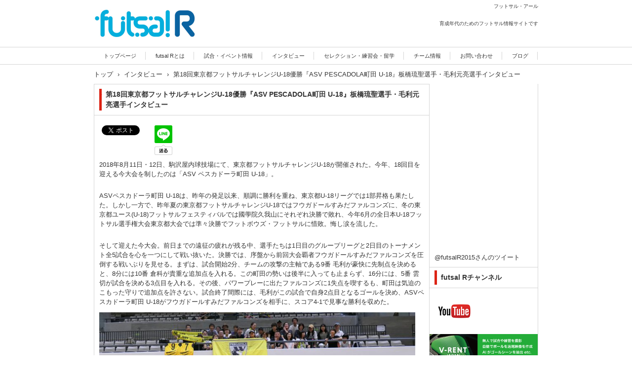

--- FILE ---
content_type: text/html; charset=UTF-8
request_url: http://futsalr.com/interview/tokyo-futsal-challenge-u18-2018-2/
body_size: 43403
content:
<!DOCTYPE html>
<html lang="ja">
<head>
<meta charset="UTF-8" />
<meta name="viewport" content="width=device-width, initial-scale=1" />
<title>第18回東京都フットサルチャレンジU-18優勝『ASV PESCADOLA町田 U-18』板橋琉聖選手・毛利元亮選手インタビュー - futsal R　フットサルアール</title>
<link rel="stylesheet" href="http://futsalr.com/wp-content/themes/hpb19T20150212080427/style.css" type="text/css" />
		<link rel="stylesheet" id="style-hpb18-css" href="http://futsalr.com/wp-content/themes/hpb19T20150212080427/style-hpb.css" type="text/css" media="all" />
<!--[if lte IE 7]>
<link rel='stylesheet' href="http://futsalr.com/wp-content/themes/hpb19T20150212080427/style-ie7.css" type='text/css' />
<![endif]-->
<link rel="profile" href="http://gmpg.org/xfn/11" />
<link rel="pingback" href="http://futsalr.com/xmlrpc.php" />
<!--[if lt IE 9]>
<script src="http://futsalr.com/wp-content/themes/hpb19T20150212080427/js/html5.js" type="text/javascript"></script>
<![endif]-->

<meta name='robots' content='index, follow, max-image-preview:large, max-snippet:-1, max-video-preview:-1' />

	<!-- This site is optimized with the Yoast SEO plugin v20.1 - https://yoast.com/wordpress/plugins/seo/ -->
	<link rel="canonical" href="http://futsalr.com/interview/tokyo-futsal-challenge-u18-2018-2/" />
	<meta property="og:locale" content="ja_JP" />
	<meta property="og:type" content="article" />
	<meta property="og:title" content="第18回東京都フットサルチャレンジU-18優勝『ASV PESCADOLA町田 U-18』板橋琉聖選手・毛利元亮選手インタビュー - futsal R　フットサルアール" />
	<meta property="og:description" content="ツイート 2018年8月11日・12日、駒沢屋内球技場にて、東京都フットサルチャレンジU-18が開催された。今年、18回目を迎える今大会を制したのは「ASV ペスカドーラ町田 U-18」。 ASVペスカドーラ町田 U-1 [&hellip;]" />
	<meta property="og:url" content="http://futsalr.com/interview/tokyo-futsal-challenge-u18-2018-2/" />
	<meta property="og:site_name" content="futsal R　フットサルアール" />
	<meta property="article:publisher" content="https://www.facebook.com/futsalr2015" />
	<meta property="article:modified_time" content="2018-08-16T07:52:40+00:00" />
	<meta property="og:image" content="http://futsalr.com/wp-content/uploads/2018/08/machida21-1-1024x683.jpg" />
	<script type="application/ld+json" class="yoast-schema-graph">{"@context":"https://schema.org","@graph":[{"@type":"WebPage","@id":"http://futsalr.com/interview/tokyo-futsal-challenge-u18-2018-2/","url":"http://futsalr.com/interview/tokyo-futsal-challenge-u18-2018-2/","name":"第18回東京都フットサルチャレンジU-18優勝『ASV PESCADOLA町田 U-18』板橋琉聖選手・毛利元亮選手インタビュー - futsal R　フットサルアール","isPartOf":{"@id":"http://futsalr.com/#website"},"primaryImageOfPage":{"@id":"http://futsalr.com/interview/tokyo-futsal-challenge-u18-2018-2/#primaryimage"},"image":{"@id":"http://futsalr.com/interview/tokyo-futsal-challenge-u18-2018-2/#primaryimage"},"thumbnailUrl":"http://futsalr.com/wp-content/uploads/2018/08/machida21-1-1024x683.jpg","datePublished":"2018-08-16T06:49:04+00:00","dateModified":"2018-08-16T07:52:40+00:00","breadcrumb":{"@id":"http://futsalr.com/interview/tokyo-futsal-challenge-u18-2018-2/#breadcrumb"},"inLanguage":"ja","potentialAction":[{"@type":"ReadAction","target":["http://futsalr.com/interview/tokyo-futsal-challenge-u18-2018-2/"]}]},{"@type":"ImageObject","inLanguage":"ja","@id":"http://futsalr.com/interview/tokyo-futsal-challenge-u18-2018-2/#primaryimage","url":"http://futsalr.com/wp-content/uploads/2018/08/machida21-1.jpg","contentUrl":"http://futsalr.com/wp-content/uploads/2018/08/machida21-1.jpg","width":4144,"height":2763},{"@type":"BreadcrumbList","@id":"http://futsalr.com/interview/tokyo-futsal-challenge-u18-2018-2/#breadcrumb","itemListElement":[{"@type":"ListItem","position":1,"name":"ホーム","item":"http://futsalr.com/"},{"@type":"ListItem","position":2,"name":"インタビュー","item":"http://futsalr.com/interview/"},{"@type":"ListItem","position":3,"name":"第18回東京都フットサルチャレンジU-18優勝『ASV PESCADOLA町田 U-18』板橋琉聖選手・毛利元亮選手インタビュー"}]},{"@type":"WebSite","@id":"http://futsalr.com/#website","url":"http://futsalr.com/","name":"futsal R　フットサルアール","description":"フットサル・アール","potentialAction":[{"@type":"SearchAction","target":{"@type":"EntryPoint","urlTemplate":"http://futsalr.com/?s={search_term_string}"},"query-input":"required name=search_term_string"}],"inLanguage":"ja"}]}</script>
	<!-- / Yoast SEO plugin. -->


<link rel="alternate" type="application/rss+xml" title="futsal R　フットサルアール &raquo; フィード" href="http://futsalr.com/feed/" />
<link rel="alternate" type="application/rss+xml" title="futsal R　フットサルアール &raquo; コメントフィード" href="http://futsalr.com/comments/feed/" />
<script type="text/javascript">
window._wpemojiSettings = {"baseUrl":"https:\/\/s.w.org\/images\/core\/emoji\/14.0.0\/72x72\/","ext":".png","svgUrl":"https:\/\/s.w.org\/images\/core\/emoji\/14.0.0\/svg\/","svgExt":".svg","source":{"concatemoji":"http:\/\/futsalr.com\/wp-includes\/js\/wp-emoji-release.min.js?ver=6.1.9"}};
/*! This file is auto-generated */
!function(e,a,t){var n,r,o,i=a.createElement("canvas"),p=i.getContext&&i.getContext("2d");function s(e,t){var a=String.fromCharCode,e=(p.clearRect(0,0,i.width,i.height),p.fillText(a.apply(this,e),0,0),i.toDataURL());return p.clearRect(0,0,i.width,i.height),p.fillText(a.apply(this,t),0,0),e===i.toDataURL()}function c(e){var t=a.createElement("script");t.src=e,t.defer=t.type="text/javascript",a.getElementsByTagName("head")[0].appendChild(t)}for(o=Array("flag","emoji"),t.supports={everything:!0,everythingExceptFlag:!0},r=0;r<o.length;r++)t.supports[o[r]]=function(e){if(p&&p.fillText)switch(p.textBaseline="top",p.font="600 32px Arial",e){case"flag":return s([127987,65039,8205,9895,65039],[127987,65039,8203,9895,65039])?!1:!s([55356,56826,55356,56819],[55356,56826,8203,55356,56819])&&!s([55356,57332,56128,56423,56128,56418,56128,56421,56128,56430,56128,56423,56128,56447],[55356,57332,8203,56128,56423,8203,56128,56418,8203,56128,56421,8203,56128,56430,8203,56128,56423,8203,56128,56447]);case"emoji":return!s([129777,127995,8205,129778,127999],[129777,127995,8203,129778,127999])}return!1}(o[r]),t.supports.everything=t.supports.everything&&t.supports[o[r]],"flag"!==o[r]&&(t.supports.everythingExceptFlag=t.supports.everythingExceptFlag&&t.supports[o[r]]);t.supports.everythingExceptFlag=t.supports.everythingExceptFlag&&!t.supports.flag,t.DOMReady=!1,t.readyCallback=function(){t.DOMReady=!0},t.supports.everything||(n=function(){t.readyCallback()},a.addEventListener?(a.addEventListener("DOMContentLoaded",n,!1),e.addEventListener("load",n,!1)):(e.attachEvent("onload",n),a.attachEvent("onreadystatechange",function(){"complete"===a.readyState&&t.readyCallback()})),(e=t.source||{}).concatemoji?c(e.concatemoji):e.wpemoji&&e.twemoji&&(c(e.twemoji),c(e.wpemoji)))}(window,document,window._wpemojiSettings);
</script>
<style type="text/css">
img.wp-smiley,
img.emoji {
	display: inline !important;
	border: none !important;
	box-shadow: none !important;
	height: 1em !important;
	width: 1em !important;
	margin: 0 0.07em !important;
	vertical-align: -0.1em !important;
	background: none !important;
	padding: 0 !important;
}
</style>
	<link rel='stylesheet' id='wp-block-library-css' href='http://futsalr.com/wp-includes/css/dist/block-library/style.min.css?ver=6.1.9' type='text/css' media='all' />
<link rel='stylesheet' id='classic-theme-styles-css' href='http://futsalr.com/wp-includes/css/classic-themes.min.css?ver=1' type='text/css' media='all' />
<style id='global-styles-inline-css' type='text/css'>
body{--wp--preset--color--black: #000000;--wp--preset--color--cyan-bluish-gray: #abb8c3;--wp--preset--color--white: #ffffff;--wp--preset--color--pale-pink: #f78da7;--wp--preset--color--vivid-red: #cf2e2e;--wp--preset--color--luminous-vivid-orange: #ff6900;--wp--preset--color--luminous-vivid-amber: #fcb900;--wp--preset--color--light-green-cyan: #7bdcb5;--wp--preset--color--vivid-green-cyan: #00d084;--wp--preset--color--pale-cyan-blue: #8ed1fc;--wp--preset--color--vivid-cyan-blue: #0693e3;--wp--preset--color--vivid-purple: #9b51e0;--wp--preset--gradient--vivid-cyan-blue-to-vivid-purple: linear-gradient(135deg,rgba(6,147,227,1) 0%,rgb(155,81,224) 100%);--wp--preset--gradient--light-green-cyan-to-vivid-green-cyan: linear-gradient(135deg,rgb(122,220,180) 0%,rgb(0,208,130) 100%);--wp--preset--gradient--luminous-vivid-amber-to-luminous-vivid-orange: linear-gradient(135deg,rgba(252,185,0,1) 0%,rgba(255,105,0,1) 100%);--wp--preset--gradient--luminous-vivid-orange-to-vivid-red: linear-gradient(135deg,rgba(255,105,0,1) 0%,rgb(207,46,46) 100%);--wp--preset--gradient--very-light-gray-to-cyan-bluish-gray: linear-gradient(135deg,rgb(238,238,238) 0%,rgb(169,184,195) 100%);--wp--preset--gradient--cool-to-warm-spectrum: linear-gradient(135deg,rgb(74,234,220) 0%,rgb(151,120,209) 20%,rgb(207,42,186) 40%,rgb(238,44,130) 60%,rgb(251,105,98) 80%,rgb(254,248,76) 100%);--wp--preset--gradient--blush-light-purple: linear-gradient(135deg,rgb(255,206,236) 0%,rgb(152,150,240) 100%);--wp--preset--gradient--blush-bordeaux: linear-gradient(135deg,rgb(254,205,165) 0%,rgb(254,45,45) 50%,rgb(107,0,62) 100%);--wp--preset--gradient--luminous-dusk: linear-gradient(135deg,rgb(255,203,112) 0%,rgb(199,81,192) 50%,rgb(65,88,208) 100%);--wp--preset--gradient--pale-ocean: linear-gradient(135deg,rgb(255,245,203) 0%,rgb(182,227,212) 50%,rgb(51,167,181) 100%);--wp--preset--gradient--electric-grass: linear-gradient(135deg,rgb(202,248,128) 0%,rgb(113,206,126) 100%);--wp--preset--gradient--midnight: linear-gradient(135deg,rgb(2,3,129) 0%,rgb(40,116,252) 100%);--wp--preset--duotone--dark-grayscale: url('#wp-duotone-dark-grayscale');--wp--preset--duotone--grayscale: url('#wp-duotone-grayscale');--wp--preset--duotone--purple-yellow: url('#wp-duotone-purple-yellow');--wp--preset--duotone--blue-red: url('#wp-duotone-blue-red');--wp--preset--duotone--midnight: url('#wp-duotone-midnight');--wp--preset--duotone--magenta-yellow: url('#wp-duotone-magenta-yellow');--wp--preset--duotone--purple-green: url('#wp-duotone-purple-green');--wp--preset--duotone--blue-orange: url('#wp-duotone-blue-orange');--wp--preset--font-size--small: 13px;--wp--preset--font-size--medium: 20px;--wp--preset--font-size--large: 36px;--wp--preset--font-size--x-large: 42px;--wp--preset--spacing--20: 0.44rem;--wp--preset--spacing--30: 0.67rem;--wp--preset--spacing--40: 1rem;--wp--preset--spacing--50: 1.5rem;--wp--preset--spacing--60: 2.25rem;--wp--preset--spacing--70: 3.38rem;--wp--preset--spacing--80: 5.06rem;}:where(.is-layout-flex){gap: 0.5em;}body .is-layout-flow > .alignleft{float: left;margin-inline-start: 0;margin-inline-end: 2em;}body .is-layout-flow > .alignright{float: right;margin-inline-start: 2em;margin-inline-end: 0;}body .is-layout-flow > .aligncenter{margin-left: auto !important;margin-right: auto !important;}body .is-layout-constrained > .alignleft{float: left;margin-inline-start: 0;margin-inline-end: 2em;}body .is-layout-constrained > .alignright{float: right;margin-inline-start: 2em;margin-inline-end: 0;}body .is-layout-constrained > .aligncenter{margin-left: auto !important;margin-right: auto !important;}body .is-layout-constrained > :where(:not(.alignleft):not(.alignright):not(.alignfull)){max-width: var(--wp--style--global--content-size);margin-left: auto !important;margin-right: auto !important;}body .is-layout-constrained > .alignwide{max-width: var(--wp--style--global--wide-size);}body .is-layout-flex{display: flex;}body .is-layout-flex{flex-wrap: wrap;align-items: center;}body .is-layout-flex > *{margin: 0;}:where(.wp-block-columns.is-layout-flex){gap: 2em;}.has-black-color{color: var(--wp--preset--color--black) !important;}.has-cyan-bluish-gray-color{color: var(--wp--preset--color--cyan-bluish-gray) !important;}.has-white-color{color: var(--wp--preset--color--white) !important;}.has-pale-pink-color{color: var(--wp--preset--color--pale-pink) !important;}.has-vivid-red-color{color: var(--wp--preset--color--vivid-red) !important;}.has-luminous-vivid-orange-color{color: var(--wp--preset--color--luminous-vivid-orange) !important;}.has-luminous-vivid-amber-color{color: var(--wp--preset--color--luminous-vivid-amber) !important;}.has-light-green-cyan-color{color: var(--wp--preset--color--light-green-cyan) !important;}.has-vivid-green-cyan-color{color: var(--wp--preset--color--vivid-green-cyan) !important;}.has-pale-cyan-blue-color{color: var(--wp--preset--color--pale-cyan-blue) !important;}.has-vivid-cyan-blue-color{color: var(--wp--preset--color--vivid-cyan-blue) !important;}.has-vivid-purple-color{color: var(--wp--preset--color--vivid-purple) !important;}.has-black-background-color{background-color: var(--wp--preset--color--black) !important;}.has-cyan-bluish-gray-background-color{background-color: var(--wp--preset--color--cyan-bluish-gray) !important;}.has-white-background-color{background-color: var(--wp--preset--color--white) !important;}.has-pale-pink-background-color{background-color: var(--wp--preset--color--pale-pink) !important;}.has-vivid-red-background-color{background-color: var(--wp--preset--color--vivid-red) !important;}.has-luminous-vivid-orange-background-color{background-color: var(--wp--preset--color--luminous-vivid-orange) !important;}.has-luminous-vivid-amber-background-color{background-color: var(--wp--preset--color--luminous-vivid-amber) !important;}.has-light-green-cyan-background-color{background-color: var(--wp--preset--color--light-green-cyan) !important;}.has-vivid-green-cyan-background-color{background-color: var(--wp--preset--color--vivid-green-cyan) !important;}.has-pale-cyan-blue-background-color{background-color: var(--wp--preset--color--pale-cyan-blue) !important;}.has-vivid-cyan-blue-background-color{background-color: var(--wp--preset--color--vivid-cyan-blue) !important;}.has-vivid-purple-background-color{background-color: var(--wp--preset--color--vivid-purple) !important;}.has-black-border-color{border-color: var(--wp--preset--color--black) !important;}.has-cyan-bluish-gray-border-color{border-color: var(--wp--preset--color--cyan-bluish-gray) !important;}.has-white-border-color{border-color: var(--wp--preset--color--white) !important;}.has-pale-pink-border-color{border-color: var(--wp--preset--color--pale-pink) !important;}.has-vivid-red-border-color{border-color: var(--wp--preset--color--vivid-red) !important;}.has-luminous-vivid-orange-border-color{border-color: var(--wp--preset--color--luminous-vivid-orange) !important;}.has-luminous-vivid-amber-border-color{border-color: var(--wp--preset--color--luminous-vivid-amber) !important;}.has-light-green-cyan-border-color{border-color: var(--wp--preset--color--light-green-cyan) !important;}.has-vivid-green-cyan-border-color{border-color: var(--wp--preset--color--vivid-green-cyan) !important;}.has-pale-cyan-blue-border-color{border-color: var(--wp--preset--color--pale-cyan-blue) !important;}.has-vivid-cyan-blue-border-color{border-color: var(--wp--preset--color--vivid-cyan-blue) !important;}.has-vivid-purple-border-color{border-color: var(--wp--preset--color--vivid-purple) !important;}.has-vivid-cyan-blue-to-vivid-purple-gradient-background{background: var(--wp--preset--gradient--vivid-cyan-blue-to-vivid-purple) !important;}.has-light-green-cyan-to-vivid-green-cyan-gradient-background{background: var(--wp--preset--gradient--light-green-cyan-to-vivid-green-cyan) !important;}.has-luminous-vivid-amber-to-luminous-vivid-orange-gradient-background{background: var(--wp--preset--gradient--luminous-vivid-amber-to-luminous-vivid-orange) !important;}.has-luminous-vivid-orange-to-vivid-red-gradient-background{background: var(--wp--preset--gradient--luminous-vivid-orange-to-vivid-red) !important;}.has-very-light-gray-to-cyan-bluish-gray-gradient-background{background: var(--wp--preset--gradient--very-light-gray-to-cyan-bluish-gray) !important;}.has-cool-to-warm-spectrum-gradient-background{background: var(--wp--preset--gradient--cool-to-warm-spectrum) !important;}.has-blush-light-purple-gradient-background{background: var(--wp--preset--gradient--blush-light-purple) !important;}.has-blush-bordeaux-gradient-background{background: var(--wp--preset--gradient--blush-bordeaux) !important;}.has-luminous-dusk-gradient-background{background: var(--wp--preset--gradient--luminous-dusk) !important;}.has-pale-ocean-gradient-background{background: var(--wp--preset--gradient--pale-ocean) !important;}.has-electric-grass-gradient-background{background: var(--wp--preset--gradient--electric-grass) !important;}.has-midnight-gradient-background{background: var(--wp--preset--gradient--midnight) !important;}.has-small-font-size{font-size: var(--wp--preset--font-size--small) !important;}.has-medium-font-size{font-size: var(--wp--preset--font-size--medium) !important;}.has-large-font-size{font-size: var(--wp--preset--font-size--large) !important;}.has-x-large-font-size{font-size: var(--wp--preset--font-size--x-large) !important;}
.wp-block-navigation a:where(:not(.wp-element-button)){color: inherit;}
:where(.wp-block-columns.is-layout-flex){gap: 2em;}
.wp-block-pullquote{font-size: 1.5em;line-height: 1.6;}
</style>
<link rel='stylesheet' id='hpb_social_style-css' href='http://futsalr.com/wp-content/plugins/hpbtool/hpb_social.css?ver=6.1.9' type='text/css' media='all' />
<script type='text/javascript' src='http://futsalr.com/wp-includes/js/jquery/jquery.min.js?ver=3.6.1' id='jquery-core-js'></script>
<script type='text/javascript' src='http://futsalr.com/wp-includes/js/jquery/jquery-migrate.min.js?ver=3.3.2' id='jquery-migrate-js'></script>
<link rel="https://api.w.org/" href="http://futsalr.com/wp-json/" /><link rel="EditURI" type="application/rsd+xml" title="RSD" href="http://futsalr.com/xmlrpc.php?rsd" />
<link rel="wlwmanifest" type="application/wlwmanifest+xml" href="http://futsalr.com/wp-includes/wlwmanifest.xml" />
<meta name="generator" content="WordPress 6.1.9" />
<link rel='shortlink' href='http://futsalr.com/?p=4065' />
<link rel="alternate" type="application/json+oembed" href="http://futsalr.com/wp-json/oembed/1.0/embed?url=http%3A%2F%2Ffutsalr.com%2Finterview%2Ftokyo-futsal-challenge-u18-2018-2%2F" />
<link rel="alternate" type="text/xml+oembed" href="http://futsalr.com/wp-json/oembed/1.0/embed?url=http%3A%2F%2Ffutsalr.com%2Finterview%2Ftokyo-futsal-challenge-u18-2018-2%2F&#038;format=xml" />
<script type="text/javascript"><!--
jQuery(document).ready(function(){
if (jQuery("[name='hpb_plugin_form']").find("[required]")[0]) {
required_param = "";
jQuery("[name='hpb_plugin_form']").find("[required]").each(function(){
	if(required_param != ""){
		required_param += ","; 
	}
	required_param += jQuery(this).attr("name");
});
inputHidden = jQuery("<input>").attr("type", "hidden").attr("name", "hpb_required").attr("value", required_param);
jQuery("[name='hpb_plugin_form']").append(inputHidden);
}});
--></script>
<meta property="og:title" content="第18回東京都フットサルチャレンジU-18優勝『ASV PESCADOLA町田 U-18』板橋琉聖選手・毛利元亮選手インタビュー | futsal R　フットサルアール"/>
<meta property="og:url" content="http://futsalr.com/interview/tokyo-futsal-challenge-u18-2018-2/"/>
<meta property="og:image" content="http://futsalr.com/wp-content/uploads/2018/08/machida4-150x150.jpg"/>
<meta property="og:description" content="ツイート 2018年8月11日・12日、駒沢屋内球技場にて、東京都フットサルチャレンジU-18が開催された。今年、18回目を迎える今大会を制したのは「ASV ペスカドーラ町田 U-18」。 ASVペスカドーラ町田 U-1 [&hellip;]"/>
<meta property="og:site_name" content="futsal R　フットサルアール"/>
<meta property="og:type" content="article"/>
<script>
  (function(i,s,o,g,r,a,m){i['GoogleAnalyticsObject']=r;i[r]=i[r]||function(){
  (i[r].q=i[r].q||[]).push(arguments)},i[r].l=1*new Date();a=s.createElement(o),
  m=s.getElementsByTagName(o)[0];a.async=1;a.src=g;m.parentNode.insertBefore(a,m)
  })(window,document,'script','//www.google-analytics.com/analytics.js','ga');

  ga('create', 'UA-70670493-1', 'auto');
  ga('send', 'pageview');

</script>
<!-- hpb SEO - start -->
<meta name="description" content="futsal R（フットサル・アール）は、小学生U-12・中学生U-15・高校生U-18のためのフットサル情報サイトです。フットサル選手・指導者のインタビュー、フットサル大会・試合情報、フットサルチーム情報など、育成年代を中心に様々なフットサル情報を掲載しています。" />
<meta name="keywords" content="フットサル,サッカー,ジュニア,ユース,U-12,U-15,U-18,小学生,中学生,高校生,選手,大会,試合,チーム,セレクション,練習会,選手募集,Fリーグ,Jリーグ、全日本ユース,バーモントカップ,マネージャー,女子" />
<!-- hpb SEO - end   -->
</head>

<body id="hpb-wp-19-35-01" class="interview-template-default single single-interview postid-4065">
<div id="page" class="hfeed site">
		<header id="masthead" class="site-header" role="banner">
		<div id="masthead-inner">
			<div class="site-branding">
				<h1 class="site-title"><a href="http://futsalr.com/" title="futsal R　フットサルアール" id="hpb-site-title" rel="home">futsal R　フットサルアール</a></h1>
				<h2 id="hpb-site-desc" class="site-description">フットサル・アール</h2>
			</div>

			<div id="hpb-header-extra1"><span>育成年代のための</span>フットサル情報サイトです </div>
			
			<nav id="site-navigation" class="navigation-main" role="navigation">
				<h1 class="menu-toggle">メニュー</h1>
				<div class="screen-reader-text skip-link"><a href="#content" title="コンテンツへスキップ">コンテンツへスキップ</a></div>
				<ul id="menu-mainnav" class="menu"><li id="menu-item-3431" class="menu-item menu-item-type-post_type menu-item-object-page menu-item-home menu-item-3431"><a href="http://futsalr.com/">トップページ</a></li>
<li id="menu-item-3432" class="menu-item menu-item-type-post_type menu-item-object-page menu-item-3432"><a href="http://futsalr.com/futsal-r/">futsal Rとは</a></li>
<li id="menu-item-3433" class="menu-item menu-item-type-post_type menu-item-object-page menu-item-3433"><a href="http://futsalr.com/match-event/">試合・イベント情報</a></li>
<li id="menu-item-3434" class="menu-item menu-item-type-post_type menu-item-object-page menu-item-3434"><a href="http://futsalr.com/futsal-interview/">インタビュー</a></li>
<li id="menu-item-3435" class="menu-item menu-item-type-post_type menu-item-object-page menu-item-3435"><a href="http://futsalr.com/selection-renshukai-ryugaku/">セレクション・練習会・留学</a></li>
<li id="menu-item-3436" class="menu-item menu-item-type-post_type menu-item-object-page menu-item-3436"><a href="http://futsalr.com/futsal-team-information/">チーム情報</a></li>
<li id="menu-item-3437" class="menu-item menu-item-type-post_type menu-item-object-page menu-item-3437"><a href="http://futsalr.com/futsal-inquiry/">お問い合わせ</a></li>
<li id="menu-item-3438" class="menu-item menu-item-type-post_type menu-item-object-page menu-item-3438"><a href="http://futsalr.com/futsal-blog/">ブログ</a></li>
</ul>			</nav><!-- #site-navigation -->

					</div><!-- #masthead-inner -->

		
<!-- breadcrumb list -->
<div id="breadcrumb-list">
	<div itemscope itemtype="http://data-vocabulary.org/Breadcrumb">
		<a href="http://futsalr.com" itemprop="url"><span itemprop="title">トップ</span></a>
	</div>
	<div>&rsaquo;</div>

						<div itemscope itemtype="http://data-vocabulary.org/Breadcrumb">        
 				<a href="http://futsalr.com/interview/" itemprop="url"><span itemprop="title">インタビュー</span></a>
			</div>
			<div>&rsaquo;</div>
							<div>第18回東京都フットサルチャレンジU-18優勝『ASV PESCADOLA町田 U-18』板橋琉聖選手・毛利元亮選手インタビュー</div>
			</div>
<!-- breadcrumb list end -->	</header><!-- #masthead -->

	<div id="main" class="site-main">

	<div id="primary" class="content-area">
		<div id="content" class="site-content" role="main">

		
			
<article id="post-4065" class="post-4065 interview type-interview status-publish hentry interviewcat-17 interviewcat-10">
	<header class="entry-header">
		<h1 class="entry-title">第18回東京都フットサルチャレンジU-18優勝『ASV PESCADOLA町田 U-18』板橋琉聖選手・毛利元亮選手インタビュー</h1>
	</header><!-- .entry-header -->

	<div class="entry-content">
		<div class="hpb_social"><div><a href="https://twitter.com/share" class="twitter-share-button" data-lang="ja">ツイート</a><script>!function(d,s,id){var js,fjs=d.getElementsByTagName(s)[0];if(!d.getElementById(id)){js=d.createElement(s);js.id=id;js.src="//platform.twitter.com/widgets.js";fjs.parentNode.insertBefore(js,fjs);}}(document,"script","twitter-wjs");</script></div>
<div id="fb-root"></div>
<script>(function(d, s, id) {
  var js, fjs = d.getElementsByTagName(s)[0];
  if (d.getElementById(id)) return;
  js = d.createElement(s); js.id = id;
  js.src = "//connect.facebook.net/ja_JP/all.js#xfbml=1";
  fjs.parentNode.insertBefore(js, fjs);
}(document, 'script', 'facebook-jssdk'));</script>
<div class="fb-like" data-send="false" data-layout="button_count" data-width="120" data-show-faces="false"></div>
<div><a href="http://line.me/R/msg/text/?%E7%AC%AC18%E5%9B%9E%E6%9D%B1%E4%BA%AC%E9%83%BD%E3%83%95%E3%83%83%E3%83%88%E3%82%B5%E3%83%AB%E3%83%81%E3%83%A3%E3%83%AC%E3%83%B3%E3%82%B8U-18%E5%84%AA%E5%8B%9D%E3%80%8EASV+PESCADOLA%E7%94%BA%E7%94%B0+U-18%E3%80%8F%E6%9D%BF%E6%A9%8B%E7%90%89%E8%81%96%E9%81%B8%E6%89%8B%E3%83%BB%E6%AF%9B%E5%88%A9%E5%85%83%E4%BA%AE%E9%81%B8%E6%89%8B%E3%82%A4%E3%83%B3%E3%82%BF%E3%83%93%E3%83%A5%E3%83%BC%0D%0Ahttp%3A%2F%2Ffutsalr.com%2Finterview%2Ftokyo-futsal-challenge-u18-2018-2%2F" class="send-by-line-button" target="blank"><img src="http://futsalr.com/wp-content/plugins/hpbtool/image/social_button/linebutton_vertical.png" width="36" height="60" alt="LINEで送る" style="border:none; width:36px !important; height:60px !important;"></a></div>
</div>
<p>2018年8月11日・12日、駒沢屋内球技場にて、東京都フットサルチャレンジU-18が開催された。今年、18回目を迎える今大会を制したのは「ASV ペスカドーラ町田 U-18」。</p>
<p>ASVペスカドーラ町田 U-18は、昨年の発足以来、順調に勝利を重ね、東京都U-18リーグでは1部昇格も果たした。しかし一方で、昨年夏の東京都フットサルチャレンジU-18ではフウガドールすみだファルコンズに、冬の東京都ユース(U-18)フットサルフェスティバルでは國學院久我山にそれぞれ決勝で敗れ、今年6月の全日本U-18フットサル選手権大会東京都大会では準々決勝でフットボウズ・フットサルに惜敗。悔し涙を流した。</p>
<p>そして迎えた今大会。前日までの遠征の疲れが残る中、選手たちは1日目のグループリーグと2日目のトーナメント全5試合を心を一つにして戦い抜いた。決勝では、序盤から前回大会覇者フウガドールすみだファルコンズを圧倒する戦いぶりを見せる。まずは、試合開始2分、チームの攻撃の主軸である9番 毛利が豪快に先制点を決めると、8分には10番 倉科が貴重な追加点を入れる。この町田の勢いは後半に入っても止まらず、16分には、5番 雲切が試合を決める3点目を入れる。その後、パワープレーに出たファルコンズに1失点を喫するも、町田は気迫のこもった守りで追加点を許さない。試合終了間際には、毛利がこの試合で自身2点目となるゴールを決め、ASVペスカドーラ町田 U-18がフウガドールすみだファルコンズを相手に、スコア4-1で見事な勝利を収めた。<img decoding="async" loading="lazy" class="aligncenter size-large wp-image-4069" src="http://futsalr.com/wp-content/uploads/2018/08/machida21-1-1024x683.jpg" alt="" width="640" height="427" srcset="http://futsalr.com/wp-content/uploads/2018/08/machida21-1-1024x683.jpg 1024w, http://futsalr.com/wp-content/uploads/2018/08/machida21-1-300x200.jpg 300w, http://futsalr.com/wp-content/uploads/2018/08/machida21-1-768x512.jpg 768w" sizes="(max-width: 640px) 100vw, 640px" /></p>
<p>「自分に出来ることは、体を張って戦うことと声を出してチームをいい雰囲気にすること」。その言葉通り、気迫溢れるプレーでチームの士気を高め続けたキャプテン、板橋琉聖選手。そして、卓越した得点能力で常に相手に脅威を与え続け、今大会でも決勝で2得点の大活躍を見せた毛利元亮選手に、優勝の喜び、今後の目標等を伺った。</p>
<div id="attachment_4070" style="width: 650px" class="wp-caption aligncenter"><img aria-describedby="caption-attachment-4070" decoding="async" loading="lazy" class="wp-image-4070 size-large" src="http://futsalr.com/wp-content/uploads/2018/08/machida13-1024x683.jpg" alt="" width="640" height="427" srcset="http://futsalr.com/wp-content/uploads/2018/08/machida13-1024x683.jpg 1024w, http://futsalr.com/wp-content/uploads/2018/08/machida13-300x200.jpg 300w, http://futsalr.com/wp-content/uploads/2018/08/machida13-768x512.jpg 768w" sizes="(max-width: 640px) 100vw, 640px" /><p id="caption-attachment-4070" class="wp-caption-text">9番 毛利元亮選手・7番 板橋琉聖選手</p></div>
<p><strong>―優勝おめでとうございます！まずは、今の率直なお気持ちをお聞かせください。</strong></p>
<p><strong>板橋</strong>：これまでシルバーコレクターと言われていて、今回初めて優勝できたので本当にすごく嬉しいです。<br />
<strong>毛利</strong>：嬉しいです！応援に来てくださったサポーターの皆さんやBチームのメンバー、そしてサポートしてくれた全ての方々に感謝の気持ちでいっぱいです。</p>
<p><strong>―準決勝の府中アスレティックFC U-18との試合はスコアレスドローで、PK戦までもつれ込みましたが、振り返ってみていかがですか？</strong></p>
<p><strong>板橋</strong>：府中は自分の古巣ということで知っているメンバーも多かったんですが、本当にみんな上手くて、難しい試合になりました。20分間の試合の中では点を取ることが出来ずPK戦になりましたが、最後は勝つことができて良かったです。<br />
<strong>毛利</strong>：たくさんチャンスがあった中で自分が決めきれずPK戦になってしまいましたが、その前の府中 対 フットボウズのPK戦を観ていたおかげで、しっかりPKを止めることも決めることもできたので良かったと思います。<a href="http://futsalr.com/wp-content/uploads/2018/08/machida6.jpg"><img decoding="async" loading="lazy" class="aligncenter size-large wp-image-4060" src="http://futsalr.com/wp-content/uploads/2018/08/machida6-1024x683.jpg" alt="" width="640" height="427" srcset="http://futsalr.com/wp-content/uploads/2018/08/machida6-1024x683.jpg 1024w, http://futsalr.com/wp-content/uploads/2018/08/machida6-300x200.jpg 300w, http://futsalr.com/wp-content/uploads/2018/08/machida6-768x512.jpg 768w" sizes="(max-width: 640px) 100vw, 640px" /></a></p>
<p><strong>―決勝は昨年と同じ相手、フウガドールすみだファルコンズとの対戦でした。どういう気持ちで試合に臨みましたか？</strong></p>
<p><strong>板橋</strong>：自分たちが去年よりも成長したところを出すことができて良かったです。今後も、もっと成長できるように頑張りたいと思います。<br />
<strong>毛利</strong>：今日は、個人的には、準々決勝、準決勝と点を取ることができなかったんですが、決勝では先制点を取ってチームの勝利に貢献することができたので良かったです。</p>
<p><strong>―同じFリーグの下部組織であり、全国準優勝に輝いたファルコンズと対戦するにあたり、何か特別な想いはありましたか？</strong></p>
<p><strong>板橋</strong>：ファルコンズだから特に意識するということはなかったです。今大会は、最初から最後まで、一戦一戦、大事に戦いました。<a href="http://futsalr.com/wp-content/uploads/2018/08/machida1.jpg"><img decoding="async" loading="lazy" class="aligncenter size-large wp-image-4058" src="http://futsalr.com/wp-content/uploads/2018/08/machida1-1024x682.jpg" alt="" width="640" height="426" srcset="http://futsalr.com/wp-content/uploads/2018/08/machida1-1024x682.jpg 1024w, http://futsalr.com/wp-content/uploads/2018/08/machida1-300x200.jpg 300w, http://futsalr.com/wp-content/uploads/2018/08/machida1-768x512.jpg 768w" sizes="(max-width: 640px) 100vw, 640px" /></a></p>
<p><strong>―板橋選手がキャプテンとして普段から心掛けていることはありますか？</strong></p>
<p><strong>板橋</strong>：自分は得点力がなくて体を張ることしかできないので、声を出してチームをいい雰囲気にするという事をいつも心掛けています。</p>
<p><strong>―最後に、お二人の今後の目標をお聞かせいただけますでしょうか。</strong></p>
<p><strong>板橋</strong>：チームとしては、冬の東京都ユース（U-18）フットサルフェスティバルでも優勝して、夏冬連覇できるように頑張りたいです。東京都ユースリーグは1位しか見えていないです。優勝目指して全員で頑張ります。<br />
個人としては、トップチームの日根野谷選手のように、声を出してチームを盛り上げて、指示を出せる選手になっていきたいです。<br />
<strong>毛利</strong>：点を取ってチームを勢いづけることができる選手、チームを勝たせることができる選手になりたいです。全試合、自分が点を取って、チームを勝たせます！そしていつか、トップチームの森岡薫選手を超えていけるような選手になりたいです。<a href="http://futsalr.com/wp-content/uploads/2018/08/machida14.jpg"><img decoding="async" loading="lazy" class="aligncenter size-large wp-image-4057" src="http://futsalr.com/wp-content/uploads/2018/08/machida14-1024x683.jpg" alt="" width="640" height="427" srcset="http://futsalr.com/wp-content/uploads/2018/08/machida14-1024x683.jpg 1024w, http://futsalr.com/wp-content/uploads/2018/08/machida14-300x200.jpg 300w, http://futsalr.com/wp-content/uploads/2018/08/machida14-768x512.jpg 768w" sizes="(max-width: 640px) 100vw, 640px" /></a></p>
<p><strong>ペスカドーラ町田 U-18の皆さん、初優勝おめでとうございます！今後ますますのご活躍をお祈りしています！</strong></p>
			</div><!-- .entry-content -->

	<footer class="entry-meta">
			<span class="date">2018年8月16日</span>

	
						<span class="sep"> | </span>
		<span class="cat-links">
			カテゴリー : <a href="http://futsalr.com/interviewcat/%e5%a4%a7%e4%bc%9a/" rel="tag">大会</a>, <a href="http://futsalr.com/interviewcat/%e9%81%b8%e6%89%8b/" rel="tag">選手</a>		</span>
		
		
	

		
			</footer><!-- .entry-meta -->
</article><!-- #post-## -->

				<nav role="navigation" id="nav-below" class="navigation-post">
		<h1 class="screen-reader-text">投稿ナビゲーション</h1>

	
		<div class="nav-previous"><a href="http://futsalr.com/interview/tokyo-futsal-challenge-u18-2018/" rel="prev"><span class="meta-nav">&larr;</span> 『ASV PESCADOLA 町田 U-18』優勝インタビュー～日本フットサル界のカリスマ、甲斐修侍監督が語る、育成の未来～</a></div>		<div class="nav-next"><a href="http://futsalr.com/interview/mfp-kanto-u10-futsal-league2018/" rel="next">MFP関東U-10フットサルリーグ2018/19優勝『FOOTBOZE FUTSAL U-10』監督・選手インタビュー <span class="meta-nav">&rarr;</span></a></div>
	
	</nav><!-- #nav-below -->
	
			
		
		</div><!-- #content -->
	</div><!-- #primary -->

	<div id="sidebar-1">
		<div id="hpb-sidebar-extra"></div>
		<div id="secondary" class="widget-area" role="complementary">
						<aside id="text-2" class="widget widget_text">			<div class="textwidget"><iframe src="//www.facebook.com/plugins/likebox.php?href=https%3A%2F%2Fwww.facebook.com%2Ffutsalr2015&amp;width=210&amp;height=427&amp;colorscheme=light&amp;show_faces=false&amp;header=true&amp;stream=true&amp;show_border=true" scrolling="no" frameborder="0" style="border:none; overflow:hidden; width:100%; height:327px;" allowTransparency="true"></iframe></div>
		</aside><aside id="text-3" class="widget widget_text">			<div class="textwidget"><a class="twitter-timeline" href="https://twitter.com/futsalR2015" data-widget-id="565650416797773825"href="https://twitter.com/TwitterDev"
  width="210"
  height="327">@futsalR2015さんのツイート</a>
<script>!function(d,s,id){var js,fjs=d.getElementsByTagName(s)[0],p=/^http:/.test(d.location)?'http':'https';if(!d.getElementById(id)){js=d.createElement(s);js.id=id;js.src=p+"://platform.twitter.com/widgets.js";fjs.parentNode.insertBefore(js,fjs);}}(document,"script","twitter-wjs");</script>


</div>
		</aside><aside id="widget_sp_image-2" class="widget widget_sp_image"><h1 class="widget-title">futsal Rチャンネル</h1><a href="https://www.youtube.com/channel/UCeMfPtPNXvTJfRp_AdnDriw/feed" target="_blank" class="widget_sp_image-image-link" title="futsal Rチャンネル"><img width="100" height="63" alt="futsal Rチャンネル" class="attachment-full" style="max-width: 100%;" src="http://futsalr.com/wp-content/uploads/hpb-media/YouTube-logo-full_color.png" /></a></aside><aside id="widget_sp_image-9" class="widget widget_sp_image"><a href="https://football7society.jp/veo-rental-japan/" target="_self" class="widget_sp_image-image-link"><img width="640" height="200" class="attachment-full aligncenter" style="max-width: 100%;" srcset="http://futsalr.com/wp-content/uploads/2021/02/fe511e24c14184da2e37cf618a634fbb.jpg 640w, http://futsalr.com/wp-content/uploads/2021/02/fe511e24c14184da2e37cf618a634fbb-300x94.jpg 300w" sizes="(max-width: 640px) 100vw, 640px" src="http://futsalr.com/wp-content/uploads/2021/02/fe511e24c14184da2e37cf618a634fbb.jpg" /></a></aside><aside id="widget_sp_image-8" class="widget widget_sp_image"><a href="http://www.mfpnet.com/" target="_blank" class="widget_sp_image-image-link"><img width="247" height="76" class="attachment-full aligncenter" style="max-width: 100%;" src="http://futsalr.com/wp-content/uploads/2016/01/mfp_logo02.gif" /></a></aside><aside id="widget_sp_image-4" class="widget widget_sp_image"><a href="http://www.tama.ac.jp/admission/exam/smis-futsal.html" target="_blank" class="widget_sp_image-image-link"><img width="300" height="90" class="attachment-medium aligncenter" style="max-width: 100%;" src="http://futsalr.com/wp-content/uploads/2016/06/4b0eab5277be92ca6125c79d5b7f49ec-300x90.jpg" /></a></aside><aside id="widget_sp_image-6" class="widget widget_sp_image"><a href="http://www.gol-deportes.com/" target="_blank" class="widget_sp_image-image-link"><img width="300" height="93" class="attachment-medium aligncenter" style="max-width: 100%;" srcset="http://futsalr.com/wp-content/uploads/2015/12/8378916323698850f682c6af646845c7-300x93.jpeg 300w, http://futsalr.com/wp-content/uploads/2015/12/8378916323698850f682c6af646845c7.jpeg 715w" sizes="(max-width: 300px) 100vw, 300px" src="http://futsalr.com/wp-content/uploads/2015/12/8378916323698850f682c6af646845c7-300x93.jpeg" /></a></aside><aside id="widget_sp_image-7" class="widget widget_sp_image"><a href="http://www.musashijapan.com/index_voice.php" target="_blank" class="widget_sp_image-image-link"><img width="300" height="109" class="attachment-medium" style="max-width: 100%;" srcset="http://futsalr.com/wp-content/uploads/2015/12/529e9ca62fbf83a947236905c65539dd-300x109.jpg 300w, http://futsalr.com/wp-content/uploads/2015/12/529e9ca62fbf83a947236905c65539dd-1024x372.jpg 1024w, http://futsalr.com/wp-content/uploads/2015/12/529e9ca62fbf83a947236905c65539dd.jpg 1210w" sizes="(max-width: 300px) 100vw, 300px" src="http://futsalr.com/wp-content/uploads/2015/12/529e9ca62fbf83a947236905c65539dd-300x109.jpg" /></a></aside><aside id="media_image-2" class="widget widget_media_image"><a href="https://sosal.me/" target="_blank" rel="noopener"><img width="400" height="237" src="http://futsalr.com/wp-content/uploads/2018/01/23dd01535aaeb6ef43744f85abee45e4.png" class="image wp-image-3914  attachment-full size-full" alt="" decoding="async" loading="lazy" style="max-width: 100%; height: auto;" srcset="http://futsalr.com/wp-content/uploads/2018/01/23dd01535aaeb6ef43744f85abee45e4.png 400w, http://futsalr.com/wp-content/uploads/2018/01/23dd01535aaeb6ef43744f85abee45e4-300x178.png 300w" sizes="(max-width: 400px) 100vw, 400px" /></a></aside>
			
		</div><!-- #secondary -->
	</div><!-- #sidebar-1 -->
	</div><!-- #main -->

	<footer id="colophon" class="site-footer" role="contentinfo">
		<nav id="site-sub-navigation" class="navigation-main" role="navigation">
			<h1 class="menu-toggle">サブメニュー</h1>
			<ul id="menu-subnav" class="menu"><li id="menu-item-3439" class="menu-item menu-item-type-post_type menu-item-object-page menu-item-3439"><a href="http://futsalr.com/afafaafaafafafaaf/">プライバシーポリシー</a></li>
</ul>		</nav><!-- #site-navigation -->
				<div id="hpb-footer-main">
			<p><small class="hpb-copyright">Copyright c futsal R, All rights reserved.</small></p>
		</div>
		<div class="site-info">
					</div><!-- .site-info --><div class="wp-login"><a rel="nofollow" href="http://futsalr.com/wp-login.php">ログイン</a></div>
	</footer><!-- #colophon -->
</div><!-- #page -->

	<script type="text/javascript"><!--
	var _JustAnalyticsConfig = {
	'siteid': '48162',
	'domain': 'futsalr.com','path': '/'};// --></script>
	<script type="text/javascript" src="http://tracker.kantan-access.com/js/ja.js"></script><noscript><img width="1" height="1" alt="" src="http://tracker.kantan-access.com/jana_tracker/track4ns.gif?sid=&t=&p=%2Findex.php&cs=UTF-8"></noscript>
<script type='text/javascript' src='http://futsalr.com/wp-content/themes/hpb19T20150212080427/js/navigation.js?ver=20120206' id='_hpb-navigation-js'></script>
<script type='text/javascript' src='http://futsalr.com/wp-content/themes/hpb19T20150212080427/js/skip-link-focus-fix.js?ver=20130115' id='_hpb-skip-link-focus-fix-js'></script>

</body>
</html>

--- FILE ---
content_type: text/css
request_url: http://futsalr.com/wp-content/themes/hpb19T20150212080427/style.css
body_size: 34649
content:
@charset "UTF-8";

/*
Theme Name: 育成年代のためのフットサル情報サイト
Author: Homepage Builder
Author URI: http://www.justsystems.com/jp/links/hpb/creator.html?p=hpb19_wp_hpbdash
Description: このテーマは「JustSystems Homepage Builder Version 19.0.10.0 for Windows」によって作成されました。サイト名は「育成年代のためのフットサル情報サイト」、サイトの公開日時は「2016年12月10日23:30」です。
License: 
License URI: license.txt
*/
/* normalize.css v2.1.2 */
article,aside,details,figcaption,figure,footer,header,hgroup,main,nav,section,summary{
	display:block;
}audio,canvas,video{
	display:inline-block;
}audio:not([controls]){
	display:none;height:0;
}[hidden]{
	display:none;
}html{
	font-family:sans-serif;-ms-text-size-adjust:100%;-webkit-text-size-adjust:100%;
}body{
	margin:0;
}a:focus{
	outline:thin dotted;
}a:active,a:hover{
	outline:0;
}h1{
	margin:.67em 0;font-size:2em;
}abbr[title]{
	border-bottom:1px dotted;
}b,strong{
	font-weight:bold;
}dfn{
	font-style:italic;
}hr{
	-moz-box-sizing:content-box;box-sizing:content-box;height:0;
}mark{
	background:#ff0;color:#000;
}code,kbd,pre,samp{
	font-size:1em;font-family:monospace,serif;
}pre{
	white-space:pre-wrap;
}q{
	quotes:"\201C" "\201D" "\2018" "\2019";
}small{
	font-size:80%;
}sub,sup{
	position:relative;vertical-align:baseline;font-size:75%;line-height:0;
}sup{
	top:-0.5em;
}sub{
	bottom:-0.25em;
}img{
	border:0;
}svg:not(:root){
	overflow:hidden;
}figure{
	margin:0;
}fieldset{
	margin:0 2px;padding:.35em .625em .75em;border:1px solid silver;
}legend{
	padding:0;border:0;
}button,input,select,textarea{
	margin:0;font-size:100%;font-family:inherit;
}button,input{
	line-height:normal;
}button,select{
	text-transform:none;
}button,html input[type="button"],input[type="reset"],input[type="submit"]{
	cursor:pointer;-webkit-appearance:button;
}button[disabled],html input[disabled]{
	cursor:default;
}input[type="checkbox"],input[type="radio"]{
	box-sizing:border-box;padding:0;
}input[type="search"]{
	-webkit-box-sizing:content-box;-moz-box-sizing:content-box;box-sizing:content-box;-webkit-appearance:textfield;
}input[type="search"]::-webkit-search-cancel-button,input[type="search"]::-webkit-search-decoration{-webkit-appearance:none;}button::-moz-focus-inner,input::-moz-focus-inner{padding:0;border:0;}textarea{
	overflow:auto;vertical-align:top;
}table{
	border-spacing:0;border-collapse:collapse;
}

/* Bass */
*{
	-webkit-box-sizing: border-box;
	-moz-box-sizing: border-box;
	box-sizing: border-box;
}

html{
	font-size: 62.5%;
}

body{
	min-width: 900px;
	color: #333;
	word-wrap: break-word;
	word-break: break-all;
	font-size: 13px;
	font-size: 1.3rem;
	font-family: "ヒラギノ角ゴ Pro W3", "Hiragino Kaku Gothic Pro", "メイリオ", Meiryo, Osaka, "ＭＳ Ｐゴシック", "MS PGothic", Arial, sans-serif;
	line-height: 1.5;
}

h1, h2, h3, h4, h5, h6, p, ul, ol, dl, table{
	margin-top: 0;
}

h1{
	margin-bottom: 15px;
	font-size: 18px;
	font-size: 1.8rem;
}

h2{
	margin-bottom: 15px;
	font-size: 17px;
	font-size: 1.7rem;
}

h3{
	margin-bottom: 15px;
	font-size: 16px;
	font-size: 1.6rem;
}

h4{
	margin-bottom: 15px;
	font-size: 15px;
	font-size: 1.5rem;
}

h5{
	margin-bottom: 15px;
	font-size: 14px;
	font-size: 1.4rem;
}

h6{
	margin-bottom: 15px;
	font-size: 13px;
	font-size: 1.3rem;
}

img{
	border: none;
}

/* text color */
a{
	outline: none;
	color: #333;
}
a:link, a:visited, a:active{
	text-decoration: none;
}
a:hover, a:focus{
	color: #DB2414;
	text-decoration: underline;
}

/* Layout
++++++++++++++++++++++++++++++++++++++++++++++++++++++++++++++++++++++++++++ */
#masthead{
	position: relative;
}

#main{
	margin: 0 auto;
	width: 900px;
	border: solid 1px #d5d5d5;
	border-top: none;
	background-image: url(img/main-content-back.png);
	background-position: right top;
	background-repeat: repeat-y;
}
#main::after{
	display: table;
	clear: both;
	content: "";
}

#primary{
	float: left;
	width: 678px;
}

#sidebar-1{
	float: right;
	width: 219px;
}

#colophon{
	margin: 0 auto;
	padding: 22px;
	width: 900px;
	border-right: solid 1px #d5d5d5;
	border-left: solid 1px #d5d5d5;
}

/* header
++++++++++++++++++++++++++++++++++++++++++++++++++++++++++++++++++++++++++++ */
.site-branding{
	margin: 0 auto;
	padding: 18px 0 16px;
	width: 900px;
}
.site-branding::after{
	display: table;
	clear: both;
	content: "";
}

.site-title{
	overflow: hidden;
	margin: 0;
	width: 205px;
	height: 61px;
}
.site-title A{
	display: block;
	padding-top: 61px;
	width: 205px;
	background-image: url(img/site-logo.png);
	background-repeat: no-repeat;
}

.site-description{
	position: absolute;
	top: 5px;
	left: 50%;
	margin-left: -450px;
	width: 900px;
	text-align: right;
	font-weight: normal;
	font-size: 10px;
	font-size: 1rem;
}

#hpb-header-extra1{
	position: absolute;
	top: 4em;
	left: 50%;
	margin-left: -200px;
	width: 650px;
	text-align: right;
	font-size: 10px;
	font-size: 1rem;
}
#hpb-header-extra1 p{
	display: inline;
	margin: 1em 0 0;
}
#hpb-header-extra1 p br{
	display: none;
}

#site-navigation{
	padding-top: 4px;
	border-top: solid 1px #d5d5d5;
	border-bottom: solid 1px #d5d5d5;
	font-size: 11px;
	font-size: 1.1rem;
}
#site-navigation ul{
	margin: 0;
	padding: 0;
	list-style: none;
}
#site-navigation ul a{
	text-decoration: none;
}
#site-navigation ul ul{
	position: absolute;
	top: 100%;
	left: 0;
	z-index: 9999;
	display: none;
	min-width: 150px;
	width: auto;
	border: solid 1px #3c3f53;
	border-bottom: none;
	background-color: #fff;
}
#site-navigation ul ul li{
	width: 100%;
	border-bottom: solid 1px #3c3f53;
	white-space: nowrap;
}
#site-navigation ul ul li a{
	display: block;
	padding: 5px 1em;
	color: #333;
}
#site-navigation ul ul li a:hover{
	background-color: #EDEDED;
}
#site-navigation ul ul li:hover{
	position: relative;
}
#site-navigation ul ul li:hover > ul{
	top: 0;
	left: 100%;
	display: block;
}
#site-navigation > ul{
	margin: 0 auto;
	width: 900px;
}
#site-navigation > ul > li{
	position: relative;
	float: left;
	margin-bottom: 4px;
	padding: 0 3px;
	width: auto;
	background-image: url(img/nav-boder.png);
	background-position: right center;
	background-repeat: no-repeat;
}
#site-navigation > ul > li > a{
	display: block;
	padding: 5px 1.5em;
}
#site-navigation > ul > li > a:hover{
	background-color: #dc2314;
	color: #fff;
}
#site-navigation > ul > li.current_page_item > a, #site-navigation > ul > li.current_page_ancestor > a, #site-navigation > ul > li.current-menu-item > a, #site-navigation > ul > li.current-menu-ancestor > a{
	background-color: #dc2314;
	color: #fff;
}
#site-navigation > ul > li:hover > ul{
	display: block;
}
#site-navigation > ul::after{
	display: table;
	clear: both;
	content: "";
}

#hpb-header-image{
	margin: 0 auto;
	padding: 0 10px;
	width: 900px;
	border-right: solid 1px #d5d5d5;
	border-left: solid 1px #d5d5d5;
}
#hpb-header-image img{
	display: block;
	margin: 0 auto;
}

#breadcrumb-list{
	margin: 0 auto;
	padding: 10px 0;
	width: 900px;
}
#breadcrumb-list div{
	display: inline-block;
	margin-right: 5px;
}

/* common
++++++++++++++++++++++++++++++++++++++++++++++++++++++++++++++++++++++++++++ */
div[class*="hpb-viewtype"]{
	margin-bottom: 20px;
}
div[class*="hpb-viewtype"] > h3{
	position: relative;
	z-index: 1;
	padding: 10px 10px 10px 23px;
	border-top: solid 1px #d5d5d5;
	border-bottom: solid 1px #d5d5d5;
	font-size: 14px;
	font-size: 1.4rem;
}
div[class*="hpb-viewtype"] > h3::before{
	position: absolute;
	top: 15%;
	left: 10px;
	z-index: 10;
	display: block;
	min-height: 70%;
	border-left: solid 5px #dc2314;
	content: "";
}
div[class*="hpb-viewtype"] > h3 a{
	text-decoration: none;
}
div[class*="hpb-viewtype"] .entry-header h4{
	margin: 0 10px 15px;
	padding: 10px 10px 10px 26px;
	border: solid 1px #e6e6e6;
	background-color: #f9f9f9;
	background-image: url(img/icon-arrow-01.png);
	background-position: 11px 1.2em;
	background-repeat: no-repeat;
	font-size: 14px;
	font-size: 1.4rem;
}
div[class*="hpb-viewtype"] .entry-header h4 a{
	text-decoration: none;
}
div[class*="hpb-viewtype"] .entry-content{
	margin: 0 10px 15px;
}
div[class*="hpb-viewtype"]::after{
	display: table;
	clear: both;
	content: "";
}

/* toppage-topics */
#toppage-topics{
	margin-bottom: 15px;
}
#toppage-topics > h3{
	position: relative;
	z-index: 1;
	padding: 10px 10px 10px 23px;
	border: none;
	border-top: solid 1px #d5d5d5;
	border-bottom: solid 1px #d5d5d5;
	font-size: 14px;
	font-size: 1.4rem;
}
#toppage-topics > h3::before{
	position: absolute;
	top: 15%;
	left: 10px;
	z-index: 10;
	display: block;
	min-height: 70%;
	border-left: solid 5px #dc2314;
	content: "";
}
#toppage-topics ul{
	margin: 0 10px;
	padding: 0;
	list-style: none;
}
#toppage-topics ul li{
	padding: 5px 10px 5px 20px;
	border-bottom: dashed 1px #e2e2e2;
	background-image: url(img/icon-arrow-01.png);
	background-position: 10px 0.8em;
	background-repeat: no-repeat;
}

/* hpb-viewtype-title */
.hpb-viewtype-title ul{
	margin: 0 10px 15px;
	padding: 0;
	list-style: none;
}
.hpb-viewtype-title ul li{
	padding: 5px 10px 5px 20px;
	border-bottom: dashed 1px #e2e2e2;
	background-image: url(img/icon-arrow-01.png);
	background-position: 10px 0.8em;
	background-repeat: no-repeat;
}

/* hpb-viewtype-date */
.hpb-viewtype-date dl{
	margin: 0 10px 15px;
}
.hpb-viewtype-date dt{
	float: left;
	clear: left;
	padding: 5px 20px 5px 20px;
	background-image: url(img/icon-arrow-01.png);
	background-position: 10px 0.8em;
	background-repeat: no-repeat;
}
.hpb-viewtype-date dd{
	margin: 0;
	padding: 5px 10px;
	border-bottom: dashed 1px #e2e2e2;
}

/* hpb-viewtype-content */
.hpb-viewtype-content > dl{
	margin: 0 10px 15px;
}
.hpb-viewtype-content > dl > dt{
	margin: 0 0 15px;
	padding: 10px 10px 10px 26px;
	border: solid 1px #e6e6e6;
	background-color: #f9f9f9;
	background-image: url(img/icon-arrow-01.png);
	background-position: 11px 1.2em;
	background-repeat: no-repeat;
	font-size: 14px;
	font-size: 1.4rem;
}
.hpb-viewtype-content > dl > dt a{
	text-decoration: none;
}
.hpb-viewtype-content > dl > dd{
	margin: 0 0 25px;
}
.hpb-viewtype-content > dl > dd .entry-content{
	margin: 0 0 15px;
}

.entry-thumbnail{
	margin: 0 10px 15px;
}

/* hpb-more-entry */
.hpb-more-entry{
	margin: 0 10px 15px;
	text-align: right;
}
.hpb-more-entry a{
	display: inline-block;
	text-decoration: none;
}

.edit-link{
	display: block;
	text-align: right;
}
.edit-link a{
	display: inline-block;
	text-decoration: none;
}

.entry-meta{
	margin: 0 10px 15px;
}

.navigation-paging,
.navigation-post{
	margin: 0 10px 15px;
}
.navigation-paging .nav-previous,
.navigation-paging .nav-next,
.navigation-post .nav-previous,
.navigation-post .nav-next{
	float: left;
	width: 49%;
}
.navigation-paging .nav-previous a,
.navigation-paging .nav-next a,
.navigation-post .nav-previous a,
.navigation-post .nav-next a{
	text-decoration: none;
}
.navigation-paging .nav-next,
.navigation-post .nav-next{
	float: right;
	text-align: right;
}
.navigation-paging::after,
.navigation-post::after{
	display: table;
	clear: both;
	content: "";
}

/* archive
++++++++++++++++++++++++++++++++++++++++++++++++++++++++++++++++++++++++++++ */
.site-content .page-title{
	position: relative;
	z-index: 1;
	padding: 10px 10px 10px 23px;
	border: none;
	border-top: solid 1px #d5d5d5;
	border-bottom: solid 1px #d5d5d5;
	font-size: 14px;
	font-size: 1.4rem;
}
.site-content .page-title::before{
	position: absolute;
	top: 15%;
	left: 10px;
	z-index: 10;
	display: block;
	min-height: 70%;
	border-left: solid 5px #dc2314;
	content: "";
}
.site-content .entry-title{
	margin: 0 0 15px;
	padding: 10px 10px 10px 26px;
	border: solid 1px #e6e6e6;
	background-color: #f9f9f9;
	background-image: url(img/icon-arrow-01.png);
	background-position: 11px 1.2em;
	background-repeat: no-repeat;
	font-size : 1.4rem;
}
.site-content .entry-title a{
	text-decoration: none;
}
.site-content .taxonomy-description{
	padding: 0 15px;
}
.site-content article{
	margin: 0 10px 15px;
}

/* single
++++++++++++++++++++++++++++++++++++++++++++++++++++++++++++++++++++++++++++ */
.single article{
	margin: 0 0 15px;
}
.single .entry-title{
	position: relative;
	z-index: 1;
	padding: 10px 10px 10px 23px;
	border: none;
	border-top: solid 1px #d5d5d5;
	border-bottom: solid 1px #d5d5d5;
	background-color: transparent;
	font-size: 14px;
	font-size: 1.4rem;
}
.single .entry-title::before{
	position: absolute;
	top: 15%;
	left: 10px;
	z-index: 10;
	display: block;
	min-height: 70%;
	border-left: solid 5px #dc2314;
	content: "";
}
.single .entry-title a{
	text-decoration: none;
}
.single .entry-content{
	margin: 0 10px 15px;
}
.single .navigation-post{
	margin: 0 0 15px;
	padding: 10px 20px;
	border-top: dashed 1px #e2e2e2;
}

/* Page
++++++++++++++++++++++++++++++++++++++++++++++++++++++++++++++++++++++++++++ */
#hpb-page-title{
	position: relative;
	z-index: 1;
	padding: 10px 10px 10px 23px;
	border: none;
	border-top: solid 1px #d5d5d5;
	border-bottom: solid 1px #d5d5d5;
	background-color: transparent;
	font-size: 14px;
	font-size: 1.4rem;
}
#hpb-page-title::before{
	position: absolute;
	top: 15%;
	left: 10px;
	z-index: 10;
	display: block;
	min-height: 70%;
	border-left: solid 5px #dc2314;
	content: "";
}

/* entry style
++++++++++++++++++++++++++++++++++++++++++++++++++++++++++++++++++++++++++++ */
.entry-content h1,
.entry-content h2,
.entry-content h3,
.entry-content h4,
.entry-content h5,
.entry-content h6,
.comment-content h1,
.comment-content h2,
.comment-content h3,
.comment-content h4,
.comment-content h5,
.comment-content h6{
	padding: 5px 0;
	border-bottom: solid 1px #d5d5d5;
	font-weight: normal;
}
.entry-content p,
.comment-content p{
	margin-bottom: 25px;
}
.entry-content ul,
.comment-content ul{
	margin-bottom: 25px;
	padding-left: 18px;
}
.entry-content ul ul,
.comment-content ul ul{
	margin-bottom: 0;
}
.entry-content ol,
.comment-content ol{
	margin-bottom: 25px;
	padding-left: 18px;
}
.entry-content ol ol,
.comment-content ol ol{
	margin-bottom: 0;
}
.entry-content dl dt,
.comment-content dl dt{
	position: relative;
	z-index: 1;
	margin-bottom: 10px;
	padding: 5px 0 5px 15px;
	border-top: dashed 1px #e2e2e2;
}
.entry-content dl dt::before,
.comment-content dl dt::before{
	position: absolute;
	top: 0;
	left: 0;
	z-index: 10;
	display: block;
	min-height: 70%;
	border-left: 5px solid #dc2314;
	content: "";
}
.entry-content dl dd,
.comment-content dl dd{
	margin-bottom: 25px;
	margin-left: 94px;
}
.entry-content table,
.comment-content table{
	margin-bottom: 25px;
	width: 100%;
	border: 1px solid #e6e6e6;
}
.entry-content table caption,
.comment-content table caption{
	margin-bottom: 10px;
	font-weight: bold;
}
.entry-content table th,
.comment-content table th{
	padding: 5px 20px;
	width: auto;
	border: 1px solid #e6e6e6;
	background-color: #f9f9f9;
	text-align: left;
	font-weight: normal;
}
.entry-content table td,
.comment-content table td{
	padding: 5px 20px;
	width: auto;
	border: 1px solid #e6e6e6;
}
.entry-content table thead th,
.comment-content table thead th{
	font-weight: bold;
}
.entry-content table tfoot th,
.entry-content table tfoot td,
.comment-content table tfoot th,
.comment-content table tfoot td{
	background-color: #f9f9f9;
}
.entry-content blockquote,
.comment-content blockquote{
	margin: 0 0 25px;
	padding: 20px;
	background-color: #f4f4f4;
}
.entry-content blockquote p,
.comment-content blockquote p{
	margin-top: 30px;
	margin-bottom: 0;
}
.entry-content blockquote p:first-child,
.comment-content blockquote p:first-child{
	margin-top: 0;
}
.entry-content hr,
.comment-content hr{
	margin: 25px 0;
	border: none;
	border-top-width: 1px;
	border-top-style: solid;
	border-top-color: #e2e2e2;
}
.entry-content .alignnone,
.comment-content .alignnone{
	margin: 0;
}
.entry-content .aligncenter,
.comment-content .aligncenter{
	margin: 12px auto;
}
.entry-content .alignleft,
.comment-content .alignleft{
	float: left;
	margin: 12px 24px 12px 0;
}
.entry-content .alignright,
.comment-content .alignright{
	float: right;
	margin: 12px 0 12px 24px;
}
.entry-content img.alignnone,
.comment-content img.alignnone{
	margin: 0;
}
.entry-content img.aligncenter,
.comment-content img.aligncenter{
	margin: 12px auto;
}
.entry-content img.alignleft,
.comment-content img.alignleft{
	margin: 12px 24px 12px 0;
}
.entry-content img.alignright,
.comment-content img.alignright{
	margin: 12px 0 12px 24px;
}
.entry-content img.wp-smiley,
.entry-content .rsswidget img,
.comment-content img.wp-smiley,
.comment-content .rsswidget img{
	margin-top: 0;
	margin-bottom: 0;
	padding: 0;
	border: 0;
	border-radius: 0;
	box-shadow: none;
}
.entry-content .wp-caption,
.comment-content .wp-caption{
	margin-bottom: 25px;
	padding: 7px;
	max-width: 100%;
	border: 1px solid #e5e5e5;
	background-color: #FCFCFC;
}
.entry-content .wp-caption img,
.comment-content .wp-caption img{
	display: block;
	margin: 0 auto;
	max-width: 100%;
}
.entry-content .wp-caption .wp-caption-text,
.comment-content .wp-caption .wp-caption-text{
	margin: 10px 0;
	text-align: center;
}
.entry-content .gallery-caption,
.entry-content .entry-caption,
.comment-content .gallery-caption,
.comment-content .entry-caption{
	color: #757575;
	font-style: italic;
	line-height: 2;
}
.entry-content dl.gallery-item,
.comment-content dl.gallery-item{
	margin: 0;
}
.entry-content dl.gallery-item dt,
.comment-content dl.gallery-item dt{
	padding: 0;
	border: none;
}
.entry-content .gallery-item a,
.entry-content .gallery-caption,
.comment-content .gallery-item a,
.comment-content .gallery-caption{
	width: 90%;
}
.entry-content .gallery-item a,
.comment-content .gallery-item a{
	display: block;
}
.entry-content .gallery-caption a,
.comment-content .gallery-caption a{
	display: inline;
}
.entry-content .gallery-columns-1 .gallery-item a,
.comment-content .gallery-columns-1 .gallery-item a{
	max-width: 100%;
	width: auto;
}
.entry-content .gallery .gallery-icon img,
.comment-content .gallery .gallery-icon img{
	padding: 5%;
	max-width: 90%;
	height: auto;
}
.entry-content .gallery-columns-1 .gallery-icon img,
.comment-content .gallery-columns-1 .gallery-icon img{
	padding: 3%;
}
.entry-content embed,
.entry-content iframe,
.entry-content object,
.entry-content video,
.comment-content embed,
.comment-content iframe,
.comment-content object,
.comment-content video{
	max-width: 100%;
}

/* ==|== Comment ======================================================= */
.comments-area{
	margin: 0 10px 15px;
	/* Comment Navigation */
	/* Comment form */
}
.comments-area .comments-title{
	padding: 10px 10px 10px 21px;
	border-left: solid 5px #dc2314;
	background-color: #f4f4f4;
	font-size: 14px;
	font-size: 1.4rem;
}
.comments-area .comment-list{
	padding: 0;
	list-style: none;
}
.comments-area .comment-list article{
	margin-bottom: 20px;
	padding-bottom: 20px;
	border-bottom: 1px solid #e2e2e2;
}
.comments-area .comment-list article footer{
	margin-bottom: 20px;
	font-style: italic;
}
.comments-area .comment-list article footer .avatar{
	float: left;
	margin-right: 10px;
}
.comments-area .comment-list article footer cite{
	margin-bottom: 10px;
}
.comments-area .comment-list article footer .edit-link{
	text-align: right;
}
.comments-area .comment-list article .reply{
	text-align: right;
}
.comments-area .comment-list ul{
	padding-left: 0;
	list-style: none;
}
.comments-area .comment-list ul article{
	padding-left: 95px;
}
.comments-area .comment-list .pingback{
	margin-bottom: 20px;
	padding: 0 15px;
}
.comments-area #comment-nav-above,
.comments-area #comment-nav-below{
	margin: 15px 25px;
}
.comments-area #comment-nav-above .nav-previous,
.comments-area #comment-nav-above .nav-next,
.comments-area #comment-nav-below .nav-previous,
.comments-area #comment-nav-below .nav-next{
	float: left;
	width: 49%;
}
.comments-area #comment-nav-above .nav-previous a,
.comments-area #comment-nav-above .nav-next a,
.comments-area #comment-nav-below .nav-previous a,
.comments-area #comment-nav-below .nav-next a{
	text-decoration: none;
}
.comments-area #comment-nav-above .nav-next,
.comments-area #comment-nav-below .nav-next{
	float: right;
	text-align: right;
}
.comments-area #comment-nav-above::after,
.comments-area #comment-nav-below::after{
	display: table;
	clear: both;
	content: "";
}
.comments-area #comment-nav-above{
	margin: 0 0 10px;
	padding: 0 0 10px;
}
.comments-area #comment-nav-below{
	margin: 10px 0 30px;
	padding: 10px 0 0;
}
.comments-area #respond #reply-title{
	padding: 10px 10px 10px 21px;
	border-left: solid 5px #dc2314;
	background-color: #f4f4f4;
	font-size: 14px;
	font-size: 1.4rem;
}
.comments-area #respond #reply-title #cancel-comment-reply-link{
	font-size: 12px;
	font-size: 1.2rem;
}
.comments-area #respond form .comment-form-author input,
.comments-area #respond form .comment-form-email input,
.comments-area #respond form .comment-form-url input{
	padding: 5px;
}
.comments-area #respond form .comment-form-comment textarea{
	padding: 5px;
	width: 80%;
}
.comments-area #respond form label{
	display: block;
	margin-bottom: 10px;
}
.comments-area #respond form .required{
	color: #ae0a0a;
}
.comments-area #respond form .form-submit input{
	padding: 10px 15px;
	outline: none;
	border: 1px solid #cecece;
	background-color: #f3f3f3;
	cursor: pointer;
}

/* HOME
++++++++++++++++++++++++++++++++++++++++++++++++++++++++++++++++++++++++++++ */
.home .site-content{
	padding: 0;
	border: none;
}
.home .entry-header + article{
	margin: 0 0 20px;
}
.home .entry-header + article .large{
	margin: 0 10px 15px;
}

/* widget
++++++++++++++++++++++++++++++++++++++++++++++++++++++++++++++++++++++++++++ */
.widget{
	padding-bottom: 10px;
	/* ==|== ul bass widget ================================================= */
	/* ==|== select widget ======================================================= */
}
.widget ul{
	margin: 0;
	padding: 0;
	list-style: none;
}
.widget select{
	display: block;
	margin: 0 auto;
	width: 90%;
}
.widget img{
	max-width: 100%;
	height: auto;
}

.widget-title{
	position: relative;
	z-index: 1;
	padding: 10px 10px 10px 23px;
	border-top: solid 1px #d5d5d5;
	border-bottom: solid 1px #d5d5d5;
	font-size: 14px;
	font-size: 1.4rem;
}
.widget-title::before{
	position: absolute;
	top: 15%;
	left: 10px;
	z-index: 10;
	display: block;
	min-height: 70%;
	border-left: solid 5px #dc2314;
	content: "";
}

/* ==|== list widget ======================================================= */
.widget_categories div > ul,
.widget_archive div > ul,
.widget_pages div > ul,
.widget_nav_menu div > ul,
.widget_meta div > ul,
.widget_links div > ul,
.widget_recent_entries div > ul,
.widget_hpb_recent_post div > ul{
	margin: 0 10px;
	border-top: dashed 1px #e2e2e2;
}
.widget_categories > ul,
.widget_archive > ul,
.widget_pages > ul,
.widget_nav_menu > ul,
.widget_meta > ul,
.widget_links > ul,
.widget_recent_entries > ul,
.widget_hpb_recent_post > ul{
	margin: 0 10px;
	border-top: dashed 1px #e2e2e2;
}
.widget_categories li,
.widget_archive li,
.widget_pages li,
.widget_nav_menu li,
.widget_meta li,
.widget_links li,
.widget_recent_entries li,
.widget_hpb_recent_post li{
	padding: 5px 0;
	border-top: dashed 1px #e2e2e2;
}
.widget_categories li:first-child,
.widget_archive li:first-child,
.widget_pages li:first-child,
.widget_nav_menu li:first-child,
.widget_meta li:first-child,
.widget_links li:first-child,
.widget_recent_entries li:first-child,
.widget_hpb_recent_post li:first-child{
	border-top: none;
}
.widget_categories li:last-child,
.widget_archive li:last-child,
.widget_pages li:last-child,
.widget_nav_menu li:last-child,
.widget_meta li:last-child,
.widget_links li:last-child,
.widget_recent_entries li:last-child,
.widget_hpb_recent_post li:last-child{
	border-bottom: dashed 1px #e2e2e2;
}
.widget_categories li ul,
.widget_archive li ul,
.widget_pages li ul,
.widget_nav_menu li ul,
.widget_meta li ul,
.widget_links li ul,
.widget_recent_entries li ul,
.widget_hpb_recent_post li ul{
	margin: 0;
}
.widget_categories li li,
.widget_archive li li,
.widget_pages li li,
.widget_nav_menu li li,
.widget_meta li li,
.widget_links li li,
.widget_recent_entries li li,
.widget_hpb_recent_post li li{
	margin-top: 5px;
	margin-bottom: -5px;
	padding-left: 20px;
}
.widget_categories li li li,
.widget_archive li li li,
.widget_pages li li li,
.widget_nav_menu li li li,
.widget_meta li li li,
.widget_links li li li,
.widget_recent_entries li li li,
.widget_hpb_recent_post li li li{
	margin-left: -20px;
	padding-left: 40px;
}
.widget_categories li li li li,
.widget_archive li li li li,
.widget_pages li li li li,
.widget_nav_menu li li li li,
.widget_meta li li li li,
.widget_links li li li li,
.widget_recent_entries li li li li,
.widget_hpb_recent_post li li li li{
	margin-left: -40px;
	padding-left: 60px;
}
.widget_categories li li li li li,
.widget_archive li li li li li,
.widget_pages li li li li li,
.widget_nav_menu li li li li li,
.widget_meta li li li li li,
.widget_links li li li li li,
.widget_recent_entries li li li li li,
.widget_hpb_recent_post li li li li li{
	display: none;
}
.widget_categories li li:first-child,
.widget_archive li li:first-child,
.widget_pages li li:first-child,
.widget_nav_menu li li:first-child,
.widget_meta li li:first-child,
.widget_links li li:first-child,
.widget_recent_entries li li:first-child,
.widget_hpb_recent_post li li:first-child{
	border-top: dashed 1px #e2e2e2;
}
.widget_categories li li:last-child,
.widget_archive li li:last-child,
.widget_pages li li:last-child,
.widget_nav_menu li li:last-child,
.widget_meta li li:last-child,
.widget_links li li:last-child,
.widget_recent_entries li li:last-child,
.widget_hpb_recent_post li li:last-child{
	border-bottom: none;
}

/* ==|== pages widget ======================================================= */
.widget_pages li span,
.widget_nav_menu li span,
.widget_meta li span,
.widget_links li span,
.widget_recent_entries li span,
.widget_hpb_recent_post li span{
	display: block;
	padding: 0 10px 0 27px;
}

/* ==|== tag-cloud widget =================================================== */
.widget_tag_cloud .tagcloud{
	padding: 0 10px;
}

/* ==|== calendar widget ==================================================== */
.widget_calendar #calendar_wrap{
	padding-top: 10px;
}
.widget_calendar table{
	margin: 10px auto;
	width: 90%;
	text-align: center;
}
.widget_calendar table caption,
.widget_calendar table thead,
.widget_calendar table tbody,
.widget_calendar table tfoot{
	border-bottom: 1px solid #ccccc5;
}
.widget_calendar table thead,
.widget_calendar table tfoot{
	background-color: #f4f4f4;
}

/* ==|== recent-commments widget ============================================ */
.widget_recent_comments li{
	padding: 5px 10px;
	border-bottom: dashed 1px #e2e2e2;
}

/* ==|== search widget ====================================================== */
.widget_rss li{
	padding: 5px 10px;
	border-bottom: dashed 1px #e2e2e2;
}
.widget_rss li .rsswidget{
	display: block;
	margin-bottom: 10px;
}
.widget_rss li .rss-date{
	display: block;
	margin-bottom: 10px;
	font-style: italic;
}
.widget_rss li cite{
	display: block;
	text-align: right;
}

/* ==|== search widget ====================================================== */
.widget_search .searchform{
	padding: 0 10px;
}
.widget_search .field{
	padding: 2px 10px;
	width: 124px;
	outline: none;
	border: 1px solid #d8d8d8;
}
.widget_search .submit{
	width: 48px;
}

/* ==|== text widget ======================================================== */
.widget_text .textwidget{
	padding: 0 10px;
}

/* Footer
++++++++++++++++++++++++++++++++++++++++++++++++++++++++++++++++++++++++++++ */
#site-sub-navigation{
	margin-bottom: 15px;
}
#site-sub-navigation ul{
	margin: 0;
	padding: 0;
	list-style: none;
}
#site-sub-navigation ul li{
	display: inline;
	margin-right: 1em;
	padding-left: 10px;
	background-image: url(img/icon-arrow-01.png);
	background-position: left 0.2em;
	background-repeat: no-repeat;
}
#site-sub-navigation ul li ul{
	display: none;
}

.footer-widgets{
	margin: 0 auto 20px;
	text-align: justify;
}
.footer-widgets .widget{
	display: inline-block;
	margin-left: 10px;
	width: 200px;
	vertical-align: top;
}
.footer-widgets .widget_search .field{
	width: 105px;
}

.hpb-copyright{
	font-size: 12px;
	font-size: 1.2rem;
}

.wp-login{
	text-align: right;
}

/* Other
++++++++++++++++++++++++++++++++++++++++++++++++++++++++++++++++++++++++++++ */
.menu-toggle{
	display: none;
}

.screen-reader-text{
	display: none;
}

/* Supported devices
++++++++++++++++++++++++++++++++++++++++++++++++++++++++++++++++++++++++++++ */
@media screen and (max-width: 568px) {
	/* Bass */
  body{
	min-width: 100%;
  }

  img{
	max-width: 100%;
	height: auto;
  }

	/* Layout
	++++++++++++++++++++++++++++++++++++++++++++++++++++++++++++++++++++++++++++ */
  #masthead{
	padding: 20px 0 0;
  }

  #main{
	width: 100%;
	border: none;
	background-image: none;
  }

  #primary{
	float: none;
	width: 100%;
  }

  #sidebar-1{
	float: none;
	width: 100%;
  }

  #colophon{
	padding: 22px 0;
	width: 100%;
	border: none;
  }

	/* header
	++++++++++++++++++++++++++++++++++++++++++++++++++++++++++++++++++++++++++++ */
  .site-branding{
	display: -webkit-box;
	display: -moz-box;
	display: -ms-box;
	display: box;
	padding: 0;
	width: 100%;
	-webkit-box-orient: vertical;
	-moz-box-orient: vertical;
	-ms-box-orient: vertical;
	box-orient: vertical;
  }

  .site-title{
	margin: 0 auto 10px;
	-webkit-box-ordinal-group: 2;
	-moz-box-ordinal-group: 2;
	-ms-box-ordinal-group: 2;
	box-ordinal-group: 2;
  }

  .site-description{
	position: static;
	margin: 0 0 10px;
	padding: 0 10px;
	width: 100%;
	text-align: center;
	-webkit-box-ordinal-group: 1;
	-moz-box-ordinal-group: 1;
	-ms-box-ordinal-group: 1;
	box-ordinal-group: 1;
  }

  #hpb-header-extra1{
	position: static;
	margin: 0 0 10px;
	padding: 0 10px;
	width: 100%;
	text-align: center;
  }

  #site-navigation{
	position: relative;
	margin-bottom: 10px;
	padding-top: 0;
	width: 100%;
	background-color: #dc2314;
  }
  #site-navigation .menu-toggle{
	display: block;
	margin: 0;
	padding: 5px;
	background-image: url(img/icon-menu.png);
	background-position: center center;
	background-repeat: no-repeat;
	text-indent: -999em;
	cursor: pointer;
  }
  #site-navigation ul{
	display: none;
  }
  #site-navigation ul ul{
	position: static;
	display: block;
	margin-left: 1em;
	border: none;
	background-color: transparent;
  }
  #site-navigation ul ul li{
	border-bottom: none;
  }
  #site-navigation ul ul li a{
	color: #333;
  }
  #site-navigation ul ul li a:hover{
	background-color: transparent;
	color: #DB2414;
  }
  #site-navigation ul.toggled-on{
	position: absolute;
	top: 100%;
	z-index: 999;
	display: block;
  }
  #site-navigation > ul{
	padding: 20px 0;
	width: 100%;
	background-color: #fff;
  }
  #site-navigation > ul > li{
	position: static;
	float: none;
	margin-bottom: 0;
	padding: 0;
	background-image: none;
  }
  #site-navigation > ul > li > a:hover{
	background-color: transparent;
	color: #DB2414;
  }
  #site-navigation > ul > li.current_page_item > a, #site-navigation > ul > li.current_page_ancestor > a, #site-navigation > ul > li.current-menu-item > a, #site-navigation > ul > li.current-menu-ancestor > a{
	background-color: transparent;
	color: #DB2414;
  }
  .hpb-nav-open#site-navigation .menu-toggle{
	display: none;
  }
  .hpb-nav-open#site-navigation ul{
	display: block;
  }

  #hpb-header-image{
	width: 100%;
  }

  #breadcrumb-list{
	display: none;
  }

	/* entry style
	++++++++++++++++++++++++++++++++++++++++++++++++++++++++++++++++++++++++++++ */
  .entry-content dl dd,
  .comment-content dl dd{
	margin-left: 30px;
  }
  .entry-content form table,
  .comment-content form table{
	border-top: none;
  }
  .entry-content form table th,
  .entry-content form table td,
  .comment-content form table th,
  .comment-content form table td{
	display: block;
	border: none;
	border-top: 1px solid #d8d8d8;
  }
  .entry-content form table textarea.l,
  .entry-content form table input.m,
  .entry-content form table input.l,
  .comment-content form table textarea.l,
  .comment-content form table input.m,
  .comment-content form table input.l{
	width: 100%;
  }
  .entry-content .aligncenter,
  .entry-content .alignleft,
  .entry-content .alignright,
  .comment-content .aligncenter,
  .comment-content .alignleft,
  .comment-content .alignright{
	margin: 12px auto;
  }
  .entry-content img.alignleft, .entry-content img.alignright,
  .comment-content img.alignleft,
  .comment-content img.alignright{
	margin: 12px auto;
  }

	/* Footer
	++++++++++++++++++++++++++++++++++++++++++++++++++++++++++++++++++++++++++++ */
  #site-sub-navigation{
	padding: 10px 0;
	border-top: solid 1px #d5d5d5;
	border-bottom: solid 1px #d5d5d5;
  }
  #site-sub-navigation ul{
	margin: 0 1em;
  }
  #site-sub-navigation ul li{
	display: block;
	padding: 5px 0 5px 10px;
	background-position: left 0.7em;
  }

  .footer-widgets{
	width: 100%;
  }
  .footer-widgets .widget{
	display: block;
	margin: 0 0 20px;
	width: auto;
  }

  #hpb-footer-main,
  .site-info,
  .wp-login{
	padding: 0 10px;
  }
}


--- FILE ---
content_type: text/plain
request_url: https://www.google-analytics.com/j/collect?v=1&_v=j102&a=1521352457&t=pageview&_s=1&dl=http%3A%2F%2Ffutsalr.com%2Finterview%2Ftokyo-futsal-challenge-u18-2018-2%2F&ul=en-us%40posix&dt=%E7%AC%AC18%E5%9B%9E%E6%9D%B1%E4%BA%AC%E9%83%BD%E3%83%95%E3%83%83%E3%83%88%E3%82%B5%E3%83%AB%E3%83%81%E3%83%A3%E3%83%AC%E3%83%B3%E3%82%B8U-18%E5%84%AA%E5%8B%9D%E3%80%8EASV%20PESCADOLA%E7%94%BA%E7%94%B0%20U-18%E3%80%8F%E6%9D%BF%E6%A9%8B%E7%90%89%E8%81%96%E9%81%B8%E6%89%8B%E3%83%BB%E6%AF%9B%E5%88%A9%E5%85%83%E4%BA%AE%E9%81%B8%E6%89%8B%E3%82%A4%E3%83%B3%E3%82%BF%E3%83%93%E3%83%A5%E3%83%BC%20-%20futsal%20R%E3%80%80%E3%83%95%E3%83%83%E3%83%88%E3%82%B5%E3%83%AB%E3%82%A2%E3%83%BC%E3%83%AB&sr=1280x720&vp=1280x720&_u=IEBAAEABAAAAACAAI~&jid=1236049959&gjid=1812367613&cid=1457157514.1769681210&tid=UA-70670493-1&_gid=145605329.1769681210&_r=1&_slc=1&z=2041025579
body_size: -284
content:
2,cG-TCGSSX2WT3